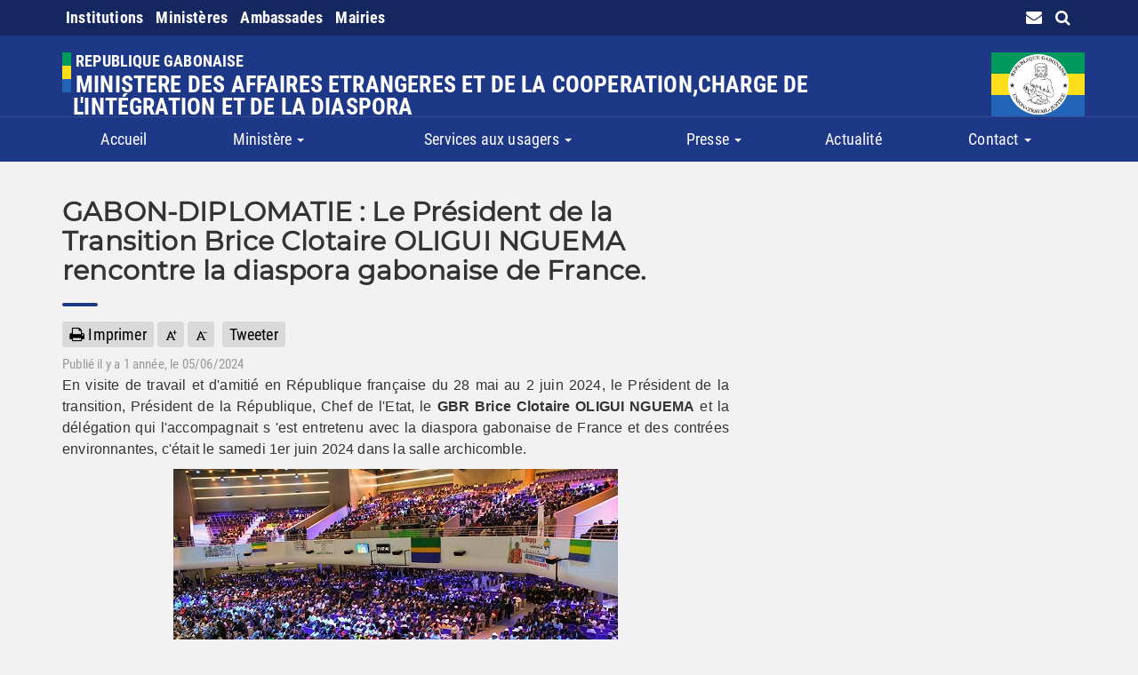

--- FILE ---
content_type: text/html;charset=UTF-8
request_url: https://diplomatie.gouv.ga/9-actualites/2055-gabon-diplomatie-le-president-de-la-transition-brice-clotaire-oligui-nguema-rencontre-la-diaspora-gabonaise-de-france-/
body_size: 8695
content:
                <!--  -->
<!DOCTYPE html>
<html lang="fr" xmlns:og="http://ogp.me/ns#">
<head>
    <meta charset="UTF-8">
    <meta name="viewport" content="width=device-width, initial-scale=1.0, maximum-scale=1.0, user-scalable=no" />
    <meta http-equiv="X-UA-Compatible" content="ie=edge" />
  <!-- <meta http-equiv="Content-Security-Policy" content="default-src https:; report-uri /csp-violation-report-endpoint/
 "> -->

    <meta name="author" content="ANINF/SSI" />
    <meta name="robots" content="index, follow" />
    <meta name="title" content="Ministere des Affaires Etrangeres et de la Cooperation,Charge de l&#039;Intégration et de la Diaspora">

    <meta name="theme-color" content="#0054a6" />
    <link rel="icon" type="images/x-icon" href="/ministere/favicon.png" />
        <meta property="og:type" content="article" />
    <meta property="og:title" content="GABON-DIPLOMATIE : Le Président de la Transition Brice Clotaire OLIGUI NGUEMA  rencontre la diaspora gabonaise de France." />
    <meta property="og:url" content="/9-actualites/2055-gabon-diplomatie-le-president-de-la-transition-brice-clotaire-oligui-nguema-rencontre-la-diaspora-gabonaise-de-france-/" />
    <meta property="og:site_name" content="Ministere des Affaires Etrangeres et de la Cooperation,Charge de l&#039;Intégration et de la Diaspora" />
    <meta property="og:description" content="GABON-DIPLOMATIE :  Le Pr&eacute;sident de la Transition Brice Clotaire OLIGUI NGUEMA rencontre la diaspora gabonaise de France." />

            <meta property="og:image" content="/object.getObject.do?id=2055&object=logo&mime=logo-mime&size=w600" />
            <meta name="description" content="GABON-DIPLOMATIE :  Le Pr&eacute;sident de la Transition Brice Clotaire OLIGUI NGUEMA rencontre la diaspora gabonaise de France." />

    <meta itemprop="uploadDate" content="2024-06-05T12:25:40+01:00" />

    <title>Ministere des Affaires Etrangeres et de la Cooperation,Charge de l&#039;Intégration et de la Diaspora - GABON-DIPLOMATIE : Le Président de la Transition Brice Clotaire OLIGUI NGUEMA  rencontre la diaspora gabonaise de France. - Ministere des Affaires Etrangeres et de la Cooperation,Charge de l&#039;Intégration et de la Diaspora</title>
                        <link rel="stylesheet" type="text/css" href="/librairies/bootstrap/3.3.7/css/bootstrap.min.css" media="screen" />
                    <link rel="stylesheet" type="text/css" href="/librairies/bootstrap-datepicker/1.7.0/css/bootstrap-datepicker.min.css" media="screen" />
                    <link rel="stylesheet" type="text/css" href="/librairies/font-awesome/4.7.0/css/font-awesome.min.css" media="screen" />
                    <link rel="stylesheet" type="text/css" href="/ministere/less/main.less" media="screen" />
                <link rel="stylesheet" href="/ministere/css/print.css" media="print">
            <!--  shim and Respond.js for IE8 support of HTML5 elements and media queries -->
    <!--[if lt IE 9]>
      <script src="https://oss.maxcdn.com/html5shiv/3.7.3/html5shiv.min.js"></script>
      <script src="https://oss.maxcdn.com/respond/1.4.2/respond.min.js"></script>
    <![endif]-->
</head>
<body>

    <div class="preloader"></div>
    <div class="context" id="header">
        <div class="banner">
            <div class="gol mb-10">
    <div class="container">
        <div class="row">
            <div class="col-md-8 col-xs-12">
                <ul class="gol-menu">
                    <li class="dropdown dropdown-large">
                        <a href="#" data-toggle="dropdown" class="highlight institutions">
                            Institutions
                        </a>
                        <ul class="dropdown-menu dropdown-menu-large row">
                            <li class="col-md-12">
                                <ul>
                                    <li><a target="_blank" rel="noreferrer noopener" title="" href="http://www.senat.ga">Le Sénat</a></li>
                                    <li><a target="_blank" rel="noreferrer noopener" title="Assemblée Nationale Gabonaise" href="http://www.assemblee-nationale.ga">L’Assemblée Nationale</a></li>
                                    <li><a target="_blank" rel="noreferrer noopener" title="Conseil Economique et Social" href="http://www.cesgabon.ga">Le C.E.S</a></li>
                                </ul>
                            </li>
                        </ul>
                    </li>

                    <li class="dropdown dropdown-large">
                        <a href="#" data-toggle="dropdown" class="highlight ministeres">
                            Ministères
                        </a>
                        <ul class="dropdown-menu dropdown-menu-large row">
                            <li class="dropdown-header col-md-12">
                                <a target="_blank" title="Portail Officiel du Gouvernement Gabonais" href="https://www.gouvernement.ga/">Portail Officiel du Gouvernement Gabonais</a>
                            </li>
                            <li class="col-md-3">
                                <ul>
                                    <li>
                                        <a target="_blank" rel="noreferrer noopener" title="Primature" href="https://www.primature.gouv.ga/">
                                            Primature
                                        </a>
                                    </li>
                                    <li>
                                        <a target="_blank" rel="noreferrer noopener" title="Ministère des Affaires Etrangères, de la Francophonie et de l’Intégration Régionale" href="https://www.diplomatie.gouv.ga/">
                                            Affaires Etrangères
                                        </a>
                                    </li>
                                    <li>
                                        <a target="_blank" rel="noreferrer noopener" title="Ministère de la Justice, Garde des Sceaux" href="https://www.justice.gouv.ga/">Justice</a>
                                    </li>
                                    <li>
                                        <a target="_blank" rel="noreferrer noopener" title="Ministèe des Nouvelles Technologies de l'Information et de la Communication" href="https://www.communication.gouv.ga/">
                                            Communication
                                        </a>
                                    </li>
                                                                       <li>
                                        <a target="_blank" rel="noreferrer noopener" title="Ministère de l’Agriculture, de la Pêche et de la Sécurité Alimentaire" href="https://www.agriculture.gouv.ga/">
                                            Agriculture
                                        </a>
                                    </li>
                                    <li>
                                        <a target="_blank" rel="noreferrer noopener" title="Ministère de l’Intérieur, de la Sécurité Publique, de l’Immigration et de la Décentralisation" href="https://www.interieur.gouv.ga/">
                                            Intérieur
                                        </a>
                                    </li>
                                    <li>
                                        <a target="_blank" rel="noreferrer noopener" title="Ministère de l'Equipement, des Infrastructures et des Mines" href="https://www.mines.gouv.ga/">
                                            Mines
                                        </a>
                                    </li>
                                </ul>
                            </li>

                            <li class="col-md-4">
                                <ul>
                                    <li><a target="_blank" rel="noreferrer noopener" title="Ministère du Commerce, des PME, de l’Artisanat et du Développement des Services" href="https://www.pme.gouv.ga/">Commerce</a></li>
                                    <li><a target="_blank" rel="noreferrer noopener" title="Ministère des Transports" href="https://www.transports.gouv.ga/">Transports</a></li>
                                   <li><a target="_blank" rel="noreferrer noopener" title="Ministère des Infrastructures, de l�~@~YHabitat et de l�~@~YAménagement du Territoire" href="https://www.infrastructures.gouv.ga/">Travaux publics</a></li>
                                    <li><a target="_blank" rel="noreferrer noopener" title="Ministère de la Forêt, de l’Environnement et de la Protection des Ressources Naturelles" href="https://www.eaux-forets.gouv.ga/">Forêts et Environnement</a></li>
                                    <li><a target="_blank" rel="noreferrer noopener" title="Ministère de l’Enseignement Supérieur et de la Recherche Scientifique" href="https://www.enseignement-superieur.gouv.ga/">Enseignement Supérieur</a></li>
                                   <li><a target="_blank" rel="noreferrer noopener" title="Ministère de l�~@~YEconomie Numérique et de la Poste" hrhttps://www.economie-numerique.gouv.ga">Economie numerique</a></li
                                  <li><a target="_blank" rel="noreferrer noopener" title="Ministère la Fonction Publique et du Renforcement des Capacités" href="https://fonction-publique.gouv.ga/">Fonction Publique</a></li>
 <li><a target="_blank" title="Ministère de la Défense nationale" href="https://www.defense-nationale.gouv.ga/">Défense Nationale</a></li>
                                </ul>
                            </li>

                            <li class="col-md-5">
                                <ul>
                                    <li><a target="_blank" rel="noreferrer noopener" title="Ministère de l’Economie, de la Promotion des Investissements et de la Prospective" href="https://www.economie.gouv.ga/">Economie</a></li>
                                    <li><a target="_blank" rel="noreferrer noopener" title="Ministère du Pétrole et des Hydrocarbures" href="https://www.petrole.gouv.ga/">Pétrole</a></li>
                                    <li><a target="_blank" rel="noreferrer noopener" title="Ministère de l’Energie et des Ressources Hydrauliques" href="https://www.energie.gouv.ga/">Enerie</a></li>
                                    <li><a target="_blank" rel="noreferrer noopener" title="Ministère du Budget et des Comptes Publics" href="https://www.budget.gouv.ga/">Budget</a></li>
                                    <li><a target="_blank" rel="noreferrer noopener" title="Ministère du Travail, de l’Emploi et de la Formation Professionnelle" href="https://www.travail.gouv.ga/">Travail</a></li>
                                    <li><a target="_blank" rel="noreferrer noopener" title="Ministère de la Santé et de la Prévoyance Sociale" href="https://www.sante.gouv.ga/">Santé</a></li>
                                                                      <li><a target="_blank" rel="noreferrer noopener" title="Ministère de la Culture, des Arts et de l’Education Civique" href="https://www.culture.gouv.ga/">Culture</a></li>
                                   
                                </ul>
                            </li>
                        </ul>
                    </li>

                    <li class="dropdown dropdown-large">
                        <a href="#" data-toggle="dropdown" class="highlight ambassades">Ambassades</a>
                        <ul class="dropdown-menu dropdown-menu-large row">
                            <li class="col-md-6">
                                <ul>
                                    <li><a target="_blank" rel="noreferrer noopener" title="Ambassade du Gabon en Afrique du Sud" href="http://www.amba-afriquedusud.ga">Afrique du Sud</a></li>
                                    <li><a target="_blank" rel="noreferrer noopener" title="Ambassade du Gabon en France" href="http://www.amba-france.ga">France</a></li>
                                    <li><a target="_blank" rel="noreferrer noopener" title="Consulat du Gabon en France" href="http://www.consulat-france.ga">Consulat en France</a></li>
                                    <li><a target="_blank" rel="noreferrer noopener" title="Ambassade du Gabon en Allemagne" href="http://www.amba-allemagne.ga">Allemagne</a></li>
                                    <li><a target="_blank" rel="noreferrer noopener" title="Mission Permanente du Gabon auprès de l’ONU à Genève, à Vienne et des autres organisations Internationales ayant leur siège en Suisse" href="http://www.mission-geneve.ga">Mission Permanente du Gabon à Genève</a></li>
                                </ul>
                            </li>
                            <li class="col-md-6">
                                <ul>
                                    <li><a target="_blank" rel="noreferrer noopener" title="Ambassade du Gabon au Sénégal" href="http://www.amba-senegal.ga">Sénégal</a></li>
                                    <li><a target="_blank" rel="noreferrer noopener" title="Ambassade du Gabon en Corée" href="http://www.amba-coree.ga">Corée</a></li>
                                    <li><a target="_blank" rel="noreferrer noopener" title="Ambassade du Gabon en Chine" href="http://www.amba-chine.ga">Chine</a></li>
                                    <li><a target="_blank" rel="noreferrer noopener" title="Ambassade du Gabon au Maroc" href="http://www.amba-maroc.ga">Maroc</a></li>
                                </ul>
                            </li>
                        </ul>
                    </li>

                    <li class="dropdown dropdown-large">
                        <a href="#" data-toggle="dropdown" class="highlight mairies">Mairies</a>
                        <ul class="dropdown-menu dropdown-menu-large row">
                            <li class="col-md-6">
                                <ul>
                                    <li><a target="_blank" rel="noreferrer noopener" title="Mairie de Libreville" href="http://www.libreville.ga/">Libreville</a></li>
                                    <li><a target="_blank" rel="noreferrer noopener" title="Mairie de Franceville" href="http://www.franceville.ga/">Franceville</a></li>
                                    <li><a target="_blank" rel="noreferrer noopener" title="Mairie de Lambaréné" href="http://www.lambarene.ga/">Lambaréné</a></li>
                                    <li><a target="_blank" rel="noreferrer noopener" title="Mairie de Mouila" href="http://www.mouila.ga/">Mouila</a></li>
                                    <li><a target="_blank" rel="noreferrer noopener" title="Mairie de Tchibanga" href="http://www.tchibanga.ga/">Tchibanga</a></li>
                                </ul>
                            </li>
                            <li class="col-md-6">
                                <ul>
                                    <li><a target="_blank" rel="noreferrer noopener" title="Mairie de Makokou" href="http://www.makokou.ga/">Makokou</a></li>
                                    <li><a target="_blank" rel="noreferrer noopener" title="Mairie de Koulamoutou" href="http://www.koulamoutou.ga/">Koulamoutou</a></li>
                                    <li><a target="_blank" rel="noreferrer noopener" title="Mairie de Port-gentil" href="http://www.port-gentil.ga/">Port-gentil</a></li>
                                    <li><a target="_blank" rel="noreferrer noopener" title="Mairie de Oyem" href="http://www.oyem.ga/">Oyem</a></li>
                                    <li><a target="_blank" rel="noreferrer noopener" title="Mairie de Owendo" href="http://www.owendo.ga/">Owendo</a></li>
                                </ul>
                            </li>
                        </ul>
                    </li>
                </ul>
            </div>
                        <div class="col-md-4 hidden-xs hidden-sm text-right">
                <ul class="list-unstyled">
                    
                    
                    
                    <li>
                        <a href="/contact.twg"  class="mail" aria-label="contact us link">
                            <i class="fa fa-envelope" aria-hidden="true"></i>
                        </a>
                    </li>
                    <li>
                        <a href="#" class="search-link" aria-label="search link">
                            <i class="fa fa-search" aria-hidden="true"></i>
                        </a>
                    </li>
                </ul>

            </div>
                    </div>
    </div>
</div>
            <div class="container">
    <div class="row">
        <div class="col-md-10 col-xs-10">
            <div class="logo-container">
                <div class="flag left">
                    <span class="green block"></span>
                    <span class="yellow block"></span>
                    <span class="blue block"></span>
                </div>
                <div class="logo">
                    <a href="/">
                        <h1>Republique Gabonaise</h1>
                        <h2>Ministere des Affaires Etrangeres et de la Cooperation,Charge de l&#039;Intégration et de la Diaspora</h2>
                    </a>
                </div>
            </div>
        </div>
        <div class="col-md-2 col-xs-2 text-right">
            <div class="identity">
                <div class="flag">
                    <span class="green block"></span>
                    <span class="yellow block"></span>
                    <span class="blue block"></span>
                </div>
                <img src="/ministere/img/sceau_gabon.png" alt="sceau de la république gabonaise" id="maternite" />
            </div>
        </div>
    </div>
</div>
        </div>

                    
            <div class=" nav-container" id="menu">
                <div class="container">
                    <div class="row">
                                                    <nav class="navbar navbar-default"><div class="container"><div class="navbar-header"><button type="button" class="navbar-toggle" data-toggle="collapse" data-target="#navbar" aria-expanded="false" aria-controls="navbar"><span class="sr-only">Menu</span><span class="icon-bar"></span><span class="icon-bar"></span><span class="icon-bar"></span></button></div><div class="collapse navbar-collapse right" id="navbar"><ul id="" class="nav navbar-nav "><li><a href="/">Accueil</a></li><li class="dropdown"><a href="/ministere" class="dropdown-submenu-toggle" data-toggle="dropdown" role="button" aria-haspopup="true" aria-expanded="false" data-toggle="dropdown" role="button" aria-haspopup="true" aria-expanded="false" class="dropdown-toggle dropdown-submenu-toggle">Ministère <span class="caret"></span></a><ul id="" class="dropdown-menu "><li><a href="/missions" class="dropdown-submenu-toggle" data-toggle="dropdown" role="button" aria-haspopup="true" aria-expanded="false" data-toggle="dropdown" role="button" aria-haspopup="true" aria-expanded="false" class=" dropdown-submenu-toggle">Missions <span class="caret"></span></a><ul id="" class="dropdown-menu "><li><a href="/plan-sectoriel-affaires-etrangeres">Plan Sectoriel Affaires Etrangères</a></li><li><a href="/missions-du-ministere">Missions du Ministère</a></li><li><a href="/organisation">Organisation</a></li></ul></li><li><a href="/attributions">Attributions</a></li><li><a href="/cadre-juridique" class="dropdown-submenu-toggle" data-toggle="dropdown" role="button" aria-haspopup="true" aria-expanded="false" data-toggle="dropdown" role="button" aria-haspopup="true" aria-expanded="false" class=" dropdown-submenu-toggle">Cadre Juridique <span class="caret"></span></a><ul id="" class="dropdown-menu "><li><a href="/zone-afrique">Zone Afrique</a></li><li><a href="/zone-europe">Zone Europe</a></li><li><a href="/zone-amerique">Zone Amerique</a></li><li><a href="/zone-asie">Zone Asie</a></li></ul></li><li><a href="/nos-ministres">Nos Ministres</a></li><li><a href="/nos-sites-web">Nos sites web</a></li><li><a href="/organigramme-" class="dropdown-submenu-toggle" data-toggle="dropdown" role="button" aria-haspopup="true" aria-expanded="false" data-toggle="dropdown" role="button" aria-haspopup="true" aria-expanded="false" class=" dropdown-submenu-toggle">Organigramme  <span class="caret"></span></a><ul id="" class="dropdown-menu "><li><a href="/organigramme-">Organigramme </a></li></ul></li></ul></li><li class="dropdown"><a href="/services-aux-usagers" class="dropdown-submenu-toggle" data-toggle="dropdown" role="button" aria-haspopup="true" aria-expanded="false" data-toggle="dropdown" role="button" aria-haspopup="true" aria-expanded="false" class="dropdown-toggle dropdown-submenu-toggle">Services aux usagers <span class="caret"></span></a><ul id="" class="dropdown-menu "><li><a href="/passeports">Passeports</a></li><li><a href="/etatcivil">Etat-civil</a></li><li><a href="/protocole" class="dropdown-submenu-toggle" data-toggle="dropdown" role="button" aria-haspopup="true" aria-expanded="false" data-toggle="dropdown" role="button" aria-haspopup="true" aria-expanded="false" class=" dropdown-submenu-toggle">Protocole <span class="caret"></span></a><ul id="" class="dropdown-menu "><li><a href="/pays-exempts-de-visa">Pays exempts de visa</a></li><li><a href="/visa-schengen">Visa SCHENGEN</a></li><li><a href="/liste-protocolaire-des-ambassadeurs-et-charges-daffaires-accredites-en-republique-gabonaise">Liste Protocolaire des Ambassadeurs et Chargés d'Affaires accrédités en République Gabonaise</a></li><li><a href="/carte-diplomatique-de-la-republique-gabonaise">Carte Diplomatique de la République Gabonaise</a></li><li><a href="/formulaire-de-passeport-">Formulaire de Passeport </a></li><li><a href="/annuaire-et-situation-geographique-du-corps-diplomatque-">Annuaire et situation géographique du Corps Diplomatque </a></li></ul></li><li><a href="/assistance-et-protection">Assistance et protection</a></li><li><a href="/legalisation-">Légalisation </a></li></ul></li><li class="dropdown"><a href="/presse" class="dropdown-submenu-toggle" data-toggle="dropdown" role="button" aria-haspopup="true" aria-expanded="false" data-toggle="dropdown" role="button" aria-haspopup="true" aria-expanded="false" class="dropdown-toggle dropdown-submenu-toggle">Presse <span class="caret"></span></a><ul id="" class="dropdown-menu "><li><a href="/discours">Discours</a></li><li><a href="/communiques">Communiqués</a></li><li><a href="/communications">Communications</a></li></ul></li><li><a href="/actualite">Actualité</a></li><li class="dropdown"><a href="/contact" class="dropdown-submenu-toggle" data-toggle="dropdown" role="button" aria-haspopup="true" aria-expanded="false" data-toggle="dropdown" role="button" aria-haspopup="true" aria-expanded="false" class="dropdown-toggle dropdown-submenu-toggle">Contact <span class="caret"></span></a><ul id="" class="dropdown-menu "><li><a href="#">Direction</a></li><li><a href="/evenements">Evénements</a></li></ul></li></ul></div></div></nav>
                                            </div>
                </div>
            </div>
            </div>

    
                <div class="container mt-30">

            <div class="row">
                                    <div class="col-md-8">
                        

<section class="article content-body">
        <div class="title mt-10">
        <h2 class="special">GABON-DIPLOMATIE : Le Président de la Transition Brice Clotaire OLIGUI NGUEMA  rencontre la diaspora gabonaise de France.</h2>
        <em></em>
    </div>

    <div class="action-buttons no-print">
    <div class="print">
        <a href="#" class="print" role="button" aria-label="print" onclick="window.print()">
            <i class="fa fa-print" aria-hidden="true"></i> Imprimer
        </a>
    </div>

    <div class="increaseFontSize">
        <a href="#" role="button" aria-label="increase font-size">
            <img aria-label="increase font" alt="increase font" src="[data-uri]">
        </a>
    </div>

    <div class="decreaseFontSize">
        <a href="#" role="button" aria-label="decrease font-size">
            <img aria-label="decrease font" alt="decrease font" src="[data-uri]">
        </a>
    </div>

    <div class="toolbar">
        <div class="fb">
            <div class="fb-share-button"
                data-href="diplomatie.gouv.ga/9-actualites/2055-gabon-diplomatie-le-president-de-la-transition-brice-clotaire-oligui-nguema-rencontre-la-diaspora-gabonaise-de-france-/"
                data-layout="button_count">
          </div>
        </div>
        <div class="twitter">
            <a href="https://twitter.com/share?ref_src=twsrc%5Etfw" class="twitter-share-button" data-lang="fr" data-show-count="false">Tweeter</a>
        </div>
    </div>
</div>

        <small class="article-info">Publi&eacute; il y a <span class="lowercase">1 Année</span>, le 05/06/2024</small>

    
    <div class="contentArticle">
        
        
        <p><span style="vertical-align: inherit;"><span style="vertical-align: inherit;"><span style="vertical-align: inherit;"><span style="vertical-align: inherit;"><span style="vertical-align: inherit;"><span style="vertical-align: inherit;">En visite de travail et d'amiti&eacute; en R&eacute;publique fran&ccedil;aise du 28 mai au 2 juin 2024, le Pr&eacute;sident de la transition, Pr&eacute;sident de la R&eacute;publique, Chef de l'Etat, le </span></span></span></span></span></span><strong><span style="vertical-align: inherit;"><span style="vertical-align: inherit;"><span style="vertical-align: inherit;"><span style="vertical-align: inherit;"><span style="vertical-align: inherit;"><span style="vertical-align: inherit;">GBR Brice Clotaire OLIGUI NGUEMA</span></span></span></span></span></span></strong><span style="vertical-align: inherit;"><span style="vertical-align: inherit;"><span style="vertical-align: inherit;"><span style="vertical-align: inherit;"><span style="vertical-align: inherit;"><span style="vertical-align: inherit;"> et la d&eacute;l&eacute;gation qui l'accompagnait s 'est entretenu avec la diaspora gabonaise de France et des contr&eacute;es environnantes, c'&eacute;tait le samedi 1er juin 2024 dans la salle archicomble.</span></span></span></span></span></span></p>
<p style="text-align: center;"><span style="vertical-align: inherit;"><span style="vertical-align: inherit;"><img src="/object.getObject.do?id=2056" alt="" width="500" height="332" /></span></span></p>
<p>&nbsp;<span style="vertical-align: inherit;"><span style="vertical-align: inherit;"><span style="vertical-align: inherit;"><span style="vertical-align: inherit;"><span style="vertical-align: inherit;"><span style="vertical-align: inherit;">C'est une population massive de plus de cinq mille ( </span></span></span></span></span></span><strong><span style="vertical-align: inherit;"><span style="vertical-align: inherit;"><span style="vertical-align: inherit;"><span style="vertical-align: inherit;"><span style="vertical-align: inherit;"><span style="vertical-align: inherit;">5000</span></span></span></span></span></span></strong><span style="vertical-align: inherit;"><span style="vertical-align: inherit;"><span style="vertical-align: inherit;"><span style="vertical-align: inherit;"><span style="vertical-align: inherit;"><span style="vertical-align: inherit;"> ) Gabonais vivant dans l'hexagone et des pays voisins qui ont &eacute;chang&eacute; avec le Pr&eacute;sident de la Transition sur diff&eacute;rents points importants s'articulant sur les avanc&eacute;es depuis la prise de pouvoir par les militaires le 30 ao&ucirc;t dernier, tels que l'emploi, le domaine des infrastructures routi&egrave;res, l'am&eacute;lioration et le paiement des pensions de retraite, la mise en place des postes budg&eacute;taires, mais &eacute;galement la nomination des membres de la diaspora dans les administrations, les &eacute;claircissements sur le retour &agrave; l'octroi des bourses en milieu scolaire.</span></span></span></span></span></span></p>
<p><span style="vertical-align: inherit;"><span style="vertical-align: inherit;"><span style="vertical-align: inherit;"><span style="vertical-align: inherit;"><span style="vertical-align: inherit;"><span style="vertical-align: inherit;">Ces moments ont &eacute;t&eacute; marqu&eacute;s par la remise officielle au Chef de l'&Eacute;tat du rapport des 700 projets de la diaspora gabonaise, inscrits sur la plaque-forme </span></span></span></span></span></span><em><span style="vertical-align: inherit;"><span style="vertical-align: inherit;"><span style="vertical-align: inherit;"><span style="vertical-align: inherit;"><span style="vertical-align: inherit;"><span style="vertical-align: inherit;">&laquo; AKOMA &raquo;</span></span></span></span></span></span></em><span style="vertical-align: inherit;"><span style="vertical-align: inherit;"><span style="vertical-align: inherit;"><span style="vertical-align: inherit;"><span style="vertical-align: inherit;"><span style="vertical-align: inherit;"> par le Consulat G&eacute;n&eacute;ral du Gabon en France. Les projets, qui apr&egrave;s analyse, seront &eacute;ligibles au financement par la banque commerciale pour l'entrepreneuriat des jeunes mis en place par l'&Eacute;tat.</span></span></span></span></span></span></p>
<p><span style="vertical-align: inherit;"><span style="vertical-align: inherit;"><span style="vertical-align: inherit;"><span style="vertical-align: inherit;"><span style="vertical-align: inherit;"><span style="vertical-align: inherit;">Les membres du Gouvernement n'ont pas manqu&eacute; de r&eacute;it&eacute;rer les efforts du Pr&eacute;sident de la Transition quant aux pr&eacute;occupations de la diaspora, en ce qui concerne le rapatriement des Gabonais enregistr&eacute;s dans les Ambassades qui rencontrent des difficult&eacute;s &agrave; l'&eacute;tranger (S&eacute;n&eacute;gal, France) . Sur Pr&egrave;s de 35000 gabonais vivants en France, environ 1826 sont boursiers et 1600 entreprises sont r&eacute;pertori&eacute;es par l'ANPI.</span></span></span></span></span></span></p>
<p style="text-align: center;">&nbsp;<img src="/object.getObject.do?id=2057" alt="" width="476" height="339" /></p>
<p><span style="vertical-align: inherit;"><span style="vertical-align: inherit;"><span style="vertical-align: inherit;"><span style="vertical-align: inherit;"><span style="vertical-align: inherit;"><span style="vertical-align: inherit;">Le Chef de l'&Eacute;tat s'est rendu le 02 juin &agrave; Airaines, pour rendre hommage au </span></span></span></span></span></span><strong><span style="vertical-align: inherit;"><span style="vertical-align: inherit;"><span style="vertical-align: inherit;"><span style="vertical-align: inherit;"><span style="vertical-align: inherit;"><span style="vertical-align: inherit;">Capitaine Charles N'TCHORERE</span></span></span></span></span></span></strong><span style="vertical-align: inherit;"><span style="vertical-align: inherit;"><span style="vertical-align: inherit;"><span style="vertical-align: inherit;"><span style="vertical-align: inherit;"><span style="vertical-align: inherit;"> , officier fran&ccedil;ais d'origine gabonaise, afin de comm&eacute;morer son action h&eacute;ro&iuml;que. Il faut souligner que c'est la premi&egrave;re fois qu'un Pr&eacute;sident gabonais s'y rendait.</span></span></span></span></span></span></p>
<p>&nbsp;</p>
<p><em><strong><span style="vertical-align: inherit;"><span style="vertical-align: inherit;"><span style="vertical-align: inherit;"><span style="vertical-align: inherit;"><span style="vertical-align: inherit;"><span style="vertical-align: inherit;">(Service Analyse des M&eacute;dias-Affaires &Eacute;trang&egrave;res Gabon-DCCOM&copy;2024)</span></span></span></span></span></span></strong></em></p>
<p>&nbsp;</p>
<p>&nbsp;</p>
<p>&nbsp;</p>
<p>&nbsp;</p>
            </div>
</section>

                    </div>
                    <div class="col-md-4 no-print" id="sidebar">

                        
                            
                        

                    </div>
                            </div>
        </div>
        
        <footer class="no-print">
    <div class="container">
        <div class="row main">
            
                    </div>
        <div class="row">
            <div class="col-md-8 col-xs-12" id="attributions">
                <div class="flag left">
                    <span class="green block"></span>
                    <span class="yellow block"></span>
                    <span class="blue block"></span>
                </div>
                <div class="logo">
                    <a href="/">
                        <h3>République Gabonaise</h3>
                        <h3>Ministere des Affaires Etrangeres et de la Cooperation,Charge de l&#039;Intégration et de la Diaspora</h3>
                    </a>
                </div>

                <div class="clear"></div>
            </div>

            <div class="col-md-4 col-xs-12 copyright">
                <p>Tous droits réservés &copy; Ministere des Affaires Etrangeres et de la Cooperation,Charge de l&#039;Intégration et de la Diaspora <span id="yearCopyright"></span></p>
                <p>Design et développement réalisés par l'<a href="http://www.aninf.ga">ANINF</a></p>
            </div>
        </div>

        <hr>

        <div class="row last">
            <div class="col-md-12">

                <ul class="unstyled-list">
                    <li><strong>Les sites publics: </strong></li>
                    <li>
                        <a href="https://presidence.ga/" target="_blank" rel="noopener noreferrer">Présidence de la République Gabonaise</a>
                    </li>
                    <li>
                        <a href="http://gouvernement.ga/" target="_blank" rel="noopener noreferrer">Gouvernement</a>
                    </li>
                    <li>
                        <a href="http://www.sgg.gouv.ga/" target="_blank" rel="noopener noreferrer">Secrétariat Général du Gouvernement</a>
                    </li>
                </ul>
            </div>
        </div>
    </div>
</footer>

    
    <div class="search-overlay no-print">
    <div class="search-wrapper">
        <div class="input-holder">
            <form class="navbar-form hidden-xs active" role="search" id="search-form" action="/recherche" method="GET">
                <div class="input-group">
                    <label for="smallSearch" class="hidden">Recherche</label>
                    <input type="text" id="smallSearch" name="smallSearch" value="" class="form-control pull-right" placeholder="Rechercher" aria-label="Recherche" autofocus />
                    <button class="search-icon" aria-label="Submit search form">
                        <i class="fa fa-search" aria-hidden="true"></i>
                    </button>
                </div>
            </form>
        </div>
        <button class="close-btn" aria-label="Close search form">
            <i class="fa fa-times" aria-hidden="true"></i>
        </button>
    </div>
</div>

    <div id="fb-root"></div>

                    <script src="/librairies/jquery/1.12.4/jquery.min.js"></script>
                <script src="/librairies/bootstrap/3.3.7/js/bootstrap.min.js"></script>
                <script src="/librairies/bootstrap-datepicker/1.7.0/js/bootstrap-datepicker.min.js"></script>
                <script src="/librairies/bootstrap-datepicker/1.7.0/locales/bootstrap-datepicker.fr.min.js"></script>
                <script src="/librairies/jquery-waypoint/jquery.waypoints.min.js"></script>
                <script src="/librairies/jquery-validation/1.15.0/jquery.validate.min.js"></script>
                <script src="/librairies/bootbox/bootbox.min.js"></script>
                <script src="/ministere/js/ministere.js"></script>
                        <script async src="https://platform.twitter.com/widgets.js" charset="utf-8"></script>
    <script>
        (function(d, s, id) {
            var js, fjs = d.getElementsByTagName(s)[0];
            if (d.getElementById(id)) return;
            js = d.createElement(s); js.id = id;
            js.src = "https://connect.facebook.net/fr_FR/sdk.js#xfbml=1&version=v3.0";
            fjs.parentNode.insertBefore(js, fjs);
        }(document, 'script', 'facebook-jssdk'));
    </script>
    <script>
        $(document).ready(function() {
            Ministere.social.youtube.key = 'AIzaSyAVX0t6oSrWJpyAcHQNE7fz_bLhWKIEJFE';
            Ministere.social.youtube.channelId = '';
            Ministere.init();
        });
    </script>
</body>
</html>


--- FILE ---
content_type: text/css;charset=UTF-8
request_url: https://diplomatie.gouv.ga/ministere/less/main.less
body_size: 6477
content:
body{font-family:"Roboto Condensed",Arial,sans-serif;background-color:#f2f2f2;font-size:14px;-webkit-font-smoothing:antialiased;font-size:18px;line-height:24px;letter-spacing:0.01em}@font-face{font-family:'Roboto Condensed';font-style:normal;font-weight:100;src:local('Roboto Condensed Light'),url('/ministere/fonts/Roboto_Condensed/RobotoCondensed-Light.ttf') format('truetype')}@font-face{font-family:'Roboto Condensed';font-style:italic;font-weight:100;src:local('Roboto Condensed Light Italic'),url('/ministere/fonts/Roboto_Condensed/RobotoCondensed-LightItalic.ttf') format('truetype')}@font-face{font-family:'Roboto';font-style:italic;font-weight:400;src:local('Montserrat Italic'),url('/ministere/fonts/roboto/Roboto-Italic.ttf') format('truetype')}@font-face{font-family:'Roboto Condensed';font-style:normal;font-weight:400;src:local('Roboto Condensed'),url('/ministere/fonts/Roboto_Condensed/RobotoCondensed-Regular.ttf') format('truetype')}@font-face{font-family:'Roboto Condensed';font-style:italic;font-weight:400;src:local('Roboto Condensed Italic'),url('/ministere/fonts/Roboto_Condensed/RobotoCondensed-Italic.ttf') format('truetype')}@font-face{font-family:'Montserrat';font-style:normal;font-weight:400;src:local('Montserrat'),url('/ministere/fonts/Montserrat/Montserrat-Regular.ttf') format('truetype')}@font-face{font-family:'Montserrat';font-style:italic;font-weight:400;src:local('Montserrat Italic'),url('/ministere/fonts/Montserrat/Montserrat-Italic.ttf') format('truetype')}@font-face{font-family:'Roboto Condensed';font-style:normal;font-weight:700;src:local('Roboto Condensed Bold'),url('/ministere/fonts/Roboto_Condensed/RobotoCondensed-Bold.ttf') format('truetype')}@font-face{font-family:'Roboto';font-style:italic;font-weight:700;src:local('Roboto Condensed Bold Italic'),url('/ministere/fonts/Roboto_Condensed/RobotoCondensed-BoldItalic.ttf') format('truetype')}@font-face{font-family:'Roboto';font-style:normal;font-weight:900;src:local('Roboto Black'),url('/ministere/fonts/roboto/Roboto-Black.ttf') format('truetype')}@font-face{font-family:'Roboto';font-style:italic;font-weight:900;src:local('Roboto Black Italic'),url('/ministere/fonts/roboto/Roboto-BlackItalic.ttf') format('truetype')}.flag{width:10px;margin-right:5px;margin-top:-1px}.flag .block{display:block;height:14px}.flag .green{background-color:#00995D}.flag .yellow{background-color:#FFDF1B}.flag .blue{background-color:#2265b7}.flag .block{height:17px}.navbar{margin-bottom:0}.navbar-default{background-color:#f2f2f2}.navbar-default .navbar-collapse,.navbar-default .navbar-form{background-color:#f2f2f2}.carousel{background-color:transparent !important}.banner{background-color:#1e3888;padding-bottom:10px;border-bottom:1px solid rgba(255,255,255,0.1)}.banner .logo-container{margin-top:10px;margin-bottom:10px}.banner a{color:#fff}.banner a:hover{text-decoration:none}.banner a:hover.fb{color:#3b5998}.banner a:hover.twt{color:#00aced}.banner a:hover.yt{color:#cc181e}.banner a:hover.rss{color:#f26522}.banner a:hover.mail{color:#3A506B}.banner a:focus{text-decoration:none;outline:none}.banner .logo{padding-left:12px;height:51px}.banner .logo h1,.banner .logo h2{margin:0;padding:0;text-transform:uppercase;font-weight:600;color:#fff}.banner .logo h2{line-height:32px;font-size:40px;text-transform:uppercase}.banner .logo h1{font-size:18px;line-height:15px;margin-bottom:5px}.banner .logo p{margin:0 0 10px}.banner img{height:90px;margin-top:-10px}.banner ul{list-style-type:none;padding:0;margin:0}.banner ul li{display:inline-block;color:#fff;padding:2px 4px}.banner .identity{width:90px;position:absolute;right:20px;margin-top:10px}.banner .identity .flag span{height:24px;width:105px}.banner .identity img#maternite{z-index:2;margin-top:-70px;height:68px;background:#fff;border-radius:50%;margin-right:10px;position:absolute;left:19px}.nav-container{background:#1e3888}.nav-container.index{background:#0c64d1 !important}@media (max-width:964px){.nav-container.index{background:#1e3888 !important}}.nav-container.index nav .container .navbar-collapse{background-color:#0c64d1 !important}@media (max-width:964px){.nav-container.index nav .container .navbar-collapse{background-color:#1e3888 !important}}.nav-container.contact nav .container .navbar-collapse{background-color:#1e3888 !important}.nav-container.contact nav .container .navbar-collapse ul.nav>li a{color:#fff}.nav-container ul li a{color:#1e3888;vertical-align:middle}.nav-container nav .container .navbar-collapse{background-color:#1e3888 !important}.nav-container nav .container .navbar-collapse ul.nav>li a{color:#fff}@media (max-width:768px){.nav-container nav .container .navbar-collapse ul.nav>li a{background-color:#0c64d1}}.nav-container nav .container .navbar-collapse ul.nav>li.active>a{background-color:rgba(0,0,0,0.2)}@media (min-width:768px){.nav-container nav.navbar-default{background-color:transparent;border:none}.nav-container nav.navbar-default .navbar-nav>.open>a,.nav-container nav.navbar-default .navbar-nav>.open>a:hover{background-color:#0c64d1 !important}.nav-container nav .navbar-collapse{padding:0}.nav-container nav .container ul.nav{display:table;width:100%;text-align:center}.nav-container nav .container ul.nav>li{display:table-cell;float:none}.nav-container nav .container ul.nav>li a{width:100%;color:#1e3888}.nav-container nav .container ul.nav>li a:hover{color:#fff}.nav-container nav .container ul.nav>li>ul{display:none}.nav-container nav .container ul.nav>li:hover{background-color:rgba(0,0,0,0.2)}.nav-container nav .container ul.nav>li:hover a{color:#fff}.nav-container nav .container ul.nav>li:hover ul{padding:0;border-radius:0;font-size:16px}.nav-container nav .container ul.nav>li:hover>ul.dropdown-menu{display:block;min-width:100%}.nav-container nav .container ul.nav>li:hover>ul.dropdown-menu li a{padding:10px 20px;color:#000}.nav-container nav .container ul.nav>li:hover>ul.dropdown-menu li:hover{position:relative;background-color:#1e3888}.nav-container nav .container ul.nav>li:hover>ul.dropdown-menu li:hover>a{color:#fff}.nav-container nav .container ul.nav>li:hover>ul.dropdown-menu li:hover a:hover{color:#fff;background-color:#1e3888 !important}.nav-container nav .container ul.nav>li:hover>ul.dropdown-menu li:hover>ul.dropdown-menu{display:block;top:-1px;left:100%}.nav-container nav .container ul.nav>li:hover>ul.dropdown-menu li:hover>ul.dropdown-menu li a{line-height:20px;white-space:normal !important;max-width:500px !important}}.nav-container.fixed{transition:all 1s;padding:0px !important;margin-bottom:5px;position:fixed;top:0;z-index:888;width:100%;opacity:0.9}.nav-container.fixed:hover{opacity:1}@media (max-width:767px){.dropdown-menu .dropdown-menu li a{padding-left:40px !important}}.services .col-md-4{padding:15px}@media (max-width:768px){.services .item{margin-bottom:30px}}.services-container{padding:30px 0 0 0}.services-container a{display:block;color:#333}.services-container .icon i{font-size:2.4em;color:#2fa817}.services-container h4{font-size:18px;font-weight:600}@media (max-width:768px){.services-container{padding:0}}.services-container .service-container{position:relative;background:#ffffff;padding:30px 30px;height:140px;-webkit-box-shadow:0px 6px 16px 0px #ccc;-moz-box-shadow:0px 6px 16px 0px #ccc;box-shadow:0px 6px 16px 0px #ccc;border-radius:4px;transition:all .3s ease-out 0s}.services-container .service-container .service{margin-left:45px}.services-container .service-container .service h4,.services-container .service-container .service p{margin:0;padding:0}.services-container .service-container .service h4{font-family:'Montserrat',sans-serif;margin-bottom:6px}.services-container .service-container:hover{-webkit-box-shadow:0px 0px 18px 14px rgba(0,0,0,0.09);-moz-box-shadow:0px 0px 18px 14px rgba(0,0,0,0.09);box-shadow:0px 0px 18px 14px rgba(0,0,0,0.09)}.services-container .toggle-services{width:30px;height:30px;background:#fff;border-radius:100px;position:relative;line-height:36px;color:#ecad00;display:inline-block;margin:20px}.services-container .toggle-services:before{content:' ';left:-5px;top:-5px;border-radius:100px;opacity:.19;background-color:#ecad00;box-shadow:0 1px 15px 1px rgba(69,65,78,0.7);-webkit-transition:all .3s ease 0s;-moz-transition:all .3s ease 0s;-o-transition:all .3s ease 0s;transition:all .3s ease 0s;width:40px;height:40px;z-index:-1;position:absolute}.services-container .toggle-services:hover:before{width:60px;height:60px;left:-15px;top:-15px}.services-container .toggle-services i{font-size:20px}.services-container .more{padding-top:20px;font-size:28px;text-align:center;color:#1e3888}.gol{padding:6px 0;background-color:rgba(0,0,0,0.3)}.gol ul li{margin-right:2px;border-radius:2px;font-weight:bold}.gol .gol-menu ul{padding:10px}.gol .gol-menu ul li{margin:0;padding:0}.gol .gol-menu ul li ul{padding:0}.gol .gol-menu ul.dropdown-menu li{display:block}.gol .gol-menu ul.dropdown-menu li a{font-weight:normal;padding:3px 20px;display:block}.gol .gol-menu ul.dropdown-menu li.dropdown-header{text-transform:uppercase}.gol .gol-menu ul.dropdown-menu li.dropdown-header:hover a{background-color:transparent}.gol .gol-menu a:hover{background-color:rgba(0,0,0,0.1)}.gol .gol-menu a.institutions+ul{background-color:#21bb9d;min-width:190px}.gol .gol-menu a.institutions+ul li{margin:0;padding:0}.gol .gol-menu a.institutions+ul li a{display:block;padding:3px 20px;clear:both;font-weight:normal;line-height:1.428571429;white-space:normal}.gol .gol-menu a.ministeres+ul{background-color:#d9534f;min-width:720px}.gol .gol-menu a.ministeres+ul li:first-child a{font-size:14px;font-weight:bold;color:#fff}.gol .gol-menu a.ministeres+ul li:first-child a:hover{background-color:rgba(0,0,0,0.1)}.gol .gol-menu a.ambassades+ul{background-color:#286090;min-width:460px}.gol .gol-menu a.mairies+ul{background-color:#f0ad4e;min-width:330px}.actualites .item{margin-bottom:30px}.actualites .item>div{box-shadow:0 0 12px 0 rgba(0,0,0,0.12)}.actualites .item .item-header a{color:#fff}.actualites .item .item-header .item-category{position:absolute;top:20px;left:15px;background-color:#e02c41;text-transform:uppercase;padding-right:6px;z-index:10;font-size:15px}.actualites .item .item-header .item-category i{background-color:#1e3888;padding:5px 9px;display:inline-block}.actualites .item .item-header .img-box{position:relative;overflow:hidden;max-height:175px}.actualites .item .item-header .img-box img{width:100%;transition:all 500ms ease;transform:scale(1)}.actualites .item .item-content{padding:20px;min-height:205px;background-color:#fff}.actualites .item .item-content .item-content-head{padding-bottom:12px;border-bottom:1px solid #e7e8ea}.actualites .item .item-content .item-content-head .item-date{float:left;margin-right:4px;margin-top:3px}.actualites .item .item-content .item-content-head .item-date span{display:block}.actualites .item .item-content .item-content-head .item-date span.date{float:left;font-size:34px}.actualites .item .item-content .item-content-head .item-date span.month,.actualites .item .item-content .item-content-head .item-date span.year{margin-left:34px;font-size:14px;line-height:0.9}.actualites .item .item-content .item-content-head .item-title{margin-left:70px;line-height:1;font-size:18px;text-align:left}.actualites .item .item-content .item-content-head .item-title a{text-decoration:none}.actualites .item .item-content .item-content-head .item-title::after{clear:both}.actualites .item .item-content p{margin-top:10px}.actualites .item .item-footer{padding:5px 15px;background-color:#5C6B73}.actualites .item .item-footer a{color:#fff}.actualites .item:hover .img-box img{transform:scale(1.1)}.actualites .news-block{margin-bottom:20px}@media (max-width:768px){.actualites .news-block{height:auto}}.actualites .news-block .thumbs{display:block;float:left;width:96px}.actualites .news-block .thumbs img{display:inline-block;border-radius:0;float:left;width:98px;height:68px}.actualites .news-block .thumb-icon .icon{display:inline-block;border-radius:0;margin:0 auto;width:98px;height:68px;background-color:#fff;border:1px solid #ddd;text-align:center;line-height:68px;font-size:24px}.actualites .news-block a{color:#333}.actualites .news-block a:hover{color:#ecad00}.actualites .news-block .text{font-size:16px;margin-left:96px;padding-left:10px}.actualites .news-block .text:after{content:' ';clear:both}.actualites .spinner{text-align:center;font-size:24px;height:30px}.actualites .spinner i{display:none}.une{padding:30px 0;color:#fff;font-family:'Montserrat',sans-serif;background:rgba(0,0,0,0) linear-gradient(to top, #0c64d1 0%, #1e3888 100%) repeat scroll 0 0;background-color:#1e3888}.une h2{color:#fff}.une .news-content{color:#fff;background-color:rgba(255,255,255,0.2);padding:20px 20px;border:4px solid rgba(255,255,255,0.1);border-radius:4px;height:325px}.une .news-content h3{font-size:30px;margin-bottom:20px;padding-bottom:20px;border-bottom:1px solid rgba(255,255,255,0.3);text-align:left}.une .news-content h3 a{color:#fff}.une .news-content h3 a:hover{text-decoration:none}.une .news-content h3 a span{font-size:20px;font-weight:initial}.une img{max-width:100%;background-color:rgba(0,0,0,0.2);padding:4px;border-radius:4px;overflow:hidden}.activities{text-align:justify}.activities .activity{margin-bottom:30px}.activities .activity .title{margin-bottom:10px}.activities a{color:#000}.activities a:hover{text-decoration:none;color:#ecad00}.activities a:hover h3 span{transform:translatex(3px)}.activities h3{line-height:32px;margin:0;font-size:18px}.activities h3 span{float:left;line-height:24px;text-align:center;vertical-align:bottom;height:34px;width:34px;border-radius:2px;font-size:24px;margin-right:4px;transition:all .4s;-webkit-transition:all .4s;-moz-transition:all .4s;-o-transition:all .4s}.activities h3 span i{line-height:34px;font-size:18px;color:rgba(0,0,0,0.3)}.activities h3 span.actions{background-color:#edb738}.activities h3 span.cr{background-color:#F39F61}.activities h3 span.rapports{background-color:#5ED3A0}.timeline-events{position:relative;margin-bottom:40px}.timeline-events:before{content:'';position:absolute;top:0;left:0px;margin:0 auto;height:100%;width:2px;background-color:#1e3888}.timeline-events .item-timeline{position:relative;left:10px;text-align:right;padding:5px 15px;background-color:#2fa817;color:#fff;margin-bottom:10px}.timeline-events .item-timeline a{color:rgba(255,255,255,0.7);text-decoration:none}.timeline-events .item-timeline .item-date{font-weight:bold}.timeline-events .item-timeline .item-title:hover a{color:#fff}.timeline-events .item-timeline:before{content:'';width:0;height:0;position:absolute;left:-8px;top:0;border-top:8px solid #2fa817;border-left:8px solid transparent}.timeline-events .item-timeline:after{content:'';background:#fff;border:1px solid #1e3888;width:8px;height:8px;position:absolute;top:-3px;border-radius:100%;left:-13px}.otherInfos{color:#fff;margin-bottom:0}.otherInfos .blue{background-color:#1e3888}.otherInfos .green{background-color:#2fa817}.otherInfos h4{font-size:22px;margin-bottom:30px}.otherInfos div{height:252px;padding:30px 0}footer{margin-top:20px;padding:40px 0;color:#fff;background-color:rgba(30,56,136,0.9);font-family:"Roboto Condensed",Arial,sans-serif}footer a{color:rgba(255,255,255,0.5)}footer a:hover{color:#fff;text-decoration:none}footer a:focus{color:#fff;outline:none}footer .flag .block{height:14px}footer .logo a{color:#fff}footer .logo a:hover{text-decoration:none}footer .special{font-size:18px;padding-bottom:10px;margin-bottom:20px;border-bottom:1px solid rgba(255,255,255,0.3)}footer .main{margin-bottom:40px}footer #calendar{font-family:'Roboto',sans-serif;font-size:14px}footer #attributions{text-transform:uppercase}footer #attributions h3{margin:2px 0;padding:0;font-size:14px}footer #attributions h3:last-child{font-size:24px}footer #attributions .logo img{width:62px;margin-right:4px}footer .copyright{font-size:14px}@media (min-width:768px){footer .copyright{text-align:right}}footer .copyright p{margin:0;padding:0}footer .mosaic a{display:block}footer .mosaic a img{padding:1px;background-color:#fff;margin-bottom:4px}footer ul li{margin-bottom:4px}footer ul li a .fa{font-size:10px;position:relative;top:-2px;transition:all .4s;-webkit-transition:all .4s;-moz-transition:all .4s;-o-transition:all .4s;line-height:14px;color:#ffad18}footer ul li a:hover .fa{transform:translatex(3px)}footer hr{background-color:rgba(255,255,255,0.3);border:none;display:block;height:1px}footer .last{font-size:14px}footer .last ul{list-style-type:none;margin:0;padding:0}footer .last ul li{display:inline-block;font-family:"Roboto Condensed",Arial,sans-serif;float:left}footer .last ul li strong{text-transform:uppercase;padding-right:10px}footer .last ul li a{padding:3px 10px;margin:0;color:rgba(255,255,255,0.5)}footer .last ul li a:hover{color:#fff}footer .last ul li:first-child:after{content:'';width:0}footer .last ul li:last-child a{border:none}footer .video-thumbs{height:90px;width:117px;display:inline-block}footer .video-thumbs div{background-image:url('/img/play.svg');background-size:48px 48px;display:block;height:90px;background-repeat:no-repeat;width:117px;position:absolute;background-position:center;opacity:0.5;-webkit-transition:all .4s;-moz-transition:all .4s;-o-transition:all .4s}footer .video-thumbs div:hover{opacity:0.8}footer .video-thumbs img{height:90px;width:117px}footer .video-thumbs:first-child,footer .video-thumbs:nth-child(2){margin-right:4px}@media (max-width:768px){footer .last ul li{float:none !important;display:block}footer .mosaic{text-align:center}}.search-overlay{position:fixed;top:0;right:0;background-color:#ecad00;opacity:0.8;transition:all .5s;z-index:100;display:none}.search-overlay.active{width:100%;height:100vh;display:block;z-index:1000}.search-overlay .search-wrapper{position:absolute;top:50%;left:50%;transform:translate(-50%, -40%)}.search-overlay .search-wrapper .input-holder{width:300px;height:50px}.search-overlay .search-wrapper .input-holder form{padding:0;margin:0;width:100%}.search-overlay .search-wrapper .input-holder form .input-group{opacity:1;width:250px}.search-overlay .search-wrapper .input-holder form .input-group input{width:100%;background-color:#000;border-color:#000;font-size:18px;border-radius:30px;height:50px;color:#fff}.search-overlay .search-wrapper .input-holder form .input-group button{position:absolute;outline:none;right:6px;top:5px;width:40px;height:40px;border-radius:50%;z-index:102;font-size:20px}.search-overlay .search-wrapper .close-btn{position:absolute;top:6px;right:0;height:40px;width:40px;border-radius:30px;color:#FE5F55;font-size:20px}.results{margin-top:20px}.results .result{background-color:#fff;padding:6px;border-radius:2px;margin-bottom:15px;box-shadow:0 10px 20px -10px rgba(0,0,0,0.5)}.results .result:hover{box-shadow:0 10px 20px -10px rgba(0,0,0,0.8)}.results .result .thumbnail{float:left;border:none;padding:0;margin-right:10px;margin-bottom:0}.results .result a{color:#333;display:block}.results .result a:hover{text-decoration:none;color:#ecad00}.results .result a .content h4,.results .result a .content p{margin:0}.results .search hr{border-color:#ccc}section.article{text-align:justify}section.article h2{font-family:'Montserrat',sans-serif}section.article p{font-family:"Helvetica Neue",Helvetica,Arial,sans-serif;font-size:16px}section.article .document{margin-bottom:16px}section.article .document a{background-color:rgba(0,0,0,0.1);color:#333;padding:4px 8px;border-radius:4px}section.article .document a:hover{text-decoration:none;color:#ecad00}section.article .image-container{text-align:center}section.article .image-container img{margin:10px 0;max-width:100%;padding:4px;background-color:#fff;border:1px solid #ddd}section.article .content table,section.article .content tr,section.article .content td{width:inherit !important;height:inherit !important}section.article .content img{width:100%;height:auto;padding:4px}.content-body h3{font-family:'Montserrat',sans-serif;height:50px}.content-body h3:after{content:' ';position:absolute;display:block;width:40px;margin-top:20px;border:2px solid #d0d0d0;border-radius:4px;-webkit-border-radius:4px;-moz-border-radius:4px;border-color:#1e3888}.titleMenuFolders{text-align:center;font-weight:bold;font-size:18px;background-color:rgba(0,89,137,0.9);color:#fff;padding:5px;margin-bottom:0}.menuFolders{padding:0;margin:0;border-left:1px solid rgba(0,89,137,0.9)}.menuFolders li{list-style-type:none}.menuFolders li.current a{padding:10px 15px 10px 7px}.menuFolders li.current a::before{content:'';border:solid #000;border-width:0 3px 3px 0;display:inline-block;padding:3px;transform:rotate(-45deg);-webkit-transform:rotate(-45deg);margin:0 5px 0 0}.menuFolders li a{position:initial;display:block;margin-right:2px;padding:10px 15px;line-height:1.42857143;border:1px solid transparent}.menuFolders li a:hover{text-decoration:none;background-color:#eee;color:#23527c;border-color:#eee #eee #ddd;display:block}.section-title{text-align:center;padding-bottom:30px}.section-title h2{font-size:32px;font-weight:bold;margin-bottom:20px;padding-bottom:20px;position:relative;color:#2c4964}.section-title h2::before{content:'';position:absolute;display:block;width:120px;height:1px;background:#ddd;bottom:1px;left:45%}.section-title h2::after{content:'';position:absolute;display:block;width:40px;height:3px;background:#1977cc;bottom:0;left:50%}.biographie{text-align:justify}.biographie .thumbnail-container{float:right;margin:0 20px 20px;text-align:center;position:relative}.biographie .thumbnail-container .thumb{width:320px}.biographie .thumbnail-container .thumb img{width:260px;padding:4px;background:#fff;border:1px solid #ddd}.biographie .thumbnail-container .thumb .card{margin:20px;border:1px solid #ddd;margin-top:-60px;padding-top:70px;padding-bottom:20px}.biographie .thumbnail-container .thumb .card ul{text-align:left;padding:0 12px;font-size:14px}.biographie .thumbnail-container .thumb .card ul li span{display:inline-block;width:58px}.biographie .thumbnail-container .thumb .identity ul{list-style-type:none}.address{font-style:italic}.address>li{display:inline}.address .social{margin-top:20px}.address .social a{padding:4px;margin:4px;height:32px;width:32px;display:inline-block;background-color:#ecad00;border:1px solid #ecad00;color:#FFF;border-radius:50%;line-height:24px;text-align:center;-webkit-transition:all .4s ease-in-out;transition:all .4s ease-in-out}.address .social a:hover{background-color:#fff;color:#ecad00}#map{height:300px}.content-contact>div{padding:0;margin:0}.content-contact .contact-form .title-box{background-color:#fff;padding:20px 15px;border-top-left-radius:4px;border-top-right-radius:4px;border:1px solid #b2c2d4}.content-contact .contact-form .title-box h3{margin:0;padding:0 15px;font-size:18px}.content-contact .contact-form .form-box{padding:20px 40px;background-color:#fff;border-left:1px solid;border-right:1px solid;border-bottom:1px solid;border-color:#b2c2d4;border-bottom-left-radius:4px;border-bottom-right-radius:4px}.content-contact .contact-form .form-box label{font-weight:normal}.content-contact .contact-form .form-box span.required{color:#f24b4b}.content-contact .contact-form .form-box em{font-size:14px;margin-bottom:0;color:#f24b4b !important}.content-contact .contact-form .form-box .has-error .form-control{border-color:#f24b4b}.content-contact .contact-form .form-box .has-error .form-control-feedback{color:#f24b4b !important}.content-contact .contact-form .form-box .has-success .form-control{border-color:#2fa817}.content-contact .contact-form .form-box .has-success .form-control-feedback{color:#2fa817 !important}.content-contact .contact-form .form-box .form-control{box-shadow:none !important;border-color:#e6eaef;background-color:#F6F9FC}.content-contact .contact-form .form-box #captchaContainer img{border-radius:4px;border:1px solid #ccc;padding:1px;background-color:#fff}.content-contact .contact-form .form-box #captchaContainer #input_captcha{margin-left:8px;width:74px;padding-right:10px}.content-contact .contact-form .form-box #captchaContainer .glyphicon{display:none}@media (min-width:768px){.content-contact>div:nth-child(2){margin:25px 0;padding:0}}@media (max-width:767px){.content-contact>div:nth-child(2){padding:10px}}.comptes-rendus .col-md-4{padding-bottom:15px}.comptes-rendus .col-md-4 a{color:#1e3888;display:block;padding:8px;border-bottom:2px solid #1e3888;-webkit-transition:all .4s ease-in-out;transition:all .2s ease-in-out}.comptes-rendus .col-md-4 a:hover{text-decoration:none;background-color:rgba(255,255,255,0.6);border-color:#e02c41}.comptes-rendus .col-md-4 a .title{text-transform:uppercase;font-weight:bold}.secretariat .row{margin-bottom:20px}.secretariat .row .profil-picture img{padding:4px;background-color:#fff;border:1px solid #ececec}.gallery .thumbnail{position:relative;color:#fff;width:163px;height:171px}.gallery .thumbnail .middle{transition:.5s ease;opacity:0;position:absolute;top:40%;left:5%;transform:translate(-5%, -40%);-ms-transform:translate(-5%, -40%);text-align:center;width:100%;height:100%;padding:10px;background-color:rgba(236,173,0,0.5);font-size:14px}.gallery .thumbnail .middle .text{padding:4px;margin-top:10px;background-color:rgba(47,168,23,0.8)}.gallery .thumbnail:hover .middle{opacity:1}.form-container{padding:20px 40px;background-color:#fff;border:1px solid;border-color:#b2c2d4;border-radius:4px}.form-container label{font-weight:normal}.form-container span.required{color:#f24b4b}.form-container em{font-size:14px;margin-bottom:0;color:#f24b4b !important}.form-container .has-error .form-control{border-color:#f24b4b}.form-container .has-error .form-control-feedback{color:#f24b4b !important}.form-container .has-success .form-control{border-color:#2fa817}.form-container .has-success .form-control-feedback{color:#2fa817 !important}.form-container .form-control{box-shadow:none !important;border-color:#b2c2d4}.form-container #captchaContainer img{border-radius:4px;border:1px solid #ccc;padding:1px;background-color:#fff}.form-container #captchaContainer #input_captcha{margin-left:8px;width:74px;padding-right:10px}.form-container #captchaContainer .glyphicon{display:none}.timeline-container{position:relative;list-style-type:none}.timeline-container:before{position:absolute;top:0;left:130px;bottom:0;display:block;width:4px;content:"";background-color:#ecad00;z-index:1}.timeline-container>li{min-height:40px;margin-bottom:30px;position:relative}.timeline-container>li .list-timeline-time{position:absolute;font-style:italic;font-size:14px;width:80px;top:10px}.timeline-container>li .list-timeline-icon{position:absolute;top:3px;left:75px;width:34px;height:34px;background-color:#ecad00;border-radius:50%;line-height:34px;z-index:2 !important;text-align:center;color:#fff}.timeline-container>li .list-timeline-content{padding:0 10px 1px;padding-left:160px}.timeline-container>li .list-timeline-content h4{margin:0;padding:0}.timeline-container>li .list-timeline-content ul li{margin:0;padding:0}.timeline-container>li .list-timeline-more{color:#545454;background-color:#f5f5f5;border-color:#e9e9e9}.timeline-container>li .list-timeline-more:hover{color:#545454;background-color:#e1e1e1;border-color:#cacaca}.trombinoscope img{padding:4px;background-color:#fff;border:1px solid #ececec;width:160px;height:160px}.trombinoscope h1,.trombinoscope h2,.trombinoscope h3,.trombinoscope h4,.trombinoscope h5{font-family:'Montserrat',sans-serif;font-size:20px;height:50px}.trombinoscope h1:after,.trombinoscope h2:after,.trombinoscope h3:after,.trombinoscope h4:after,.trombinoscope h5:after{content:' ';position:absolute;display:block;width:40px;margin-top:10px;border:2px solid #d0d0d0;border-radius:4px;-webkit-border-radius:4px;-moz-border-radius:4px;border-color:#1e3888}.trombinoscope table,.trombinoscope tr,.trombinoscope td{height:inherit !important;width:inherit !important}.trombinoscope table{border-collapse:separate;border-spacing:0 1em}.trombinoscope ul{list-style:none;padding:0 4px;margin:0}.pagination>.active>a{background-color:#ecad00;border-color:#ecad00}.pagination>li>a{color:#ecad00}.error-page{font-size:24px;margin:40px 0}.error-page .error-code{font-size:80px;font-weight:bold;font-family:'Montserrat',sans-serif}.error-page h4{margin:20px 0;font-size:30px}.error-page a{font-size:18px;color:#ecad00}.video-thumbnails{position:relative;margin-top:20px;padding-left:75px}.video-thumbnails img{width:100%}.video-thumbnails ul{position:absolute;top:0;left:16px;width:50px;border:1px solid #eee;background-color:#fff;list-style-type:none;text-align:center;margin:0;padding:0}.video-thumbnails ul li{margin-right:10px;margin-left:10px;padding-top:11px;padding-bottom:5px}.video-thumbnails ul li.date{color:#e02c41;font-size:26px;font-weight:700;border-bottom:1px solid #eee}.video-thumbnails ul li.month{font-size:14px;font-weight:600;color:#878787}.video-thumbnails h3{font-size:14px;text-transform:lowercase;margin:5px 0}.video-thumbnails div{background-image:url('/img/play.svg');background-size:48px 48px;display:block;height:152px;background-repeat:no-repeat;width:270px;position:absolute;background-position:center;opacity:0.5;-webkit-transition:all .4s;-moz-transition:all .4s;-o-transition:all .4s;cursor:pointer}.video-thumbnails div:hover{opacity:0.8}.load-more{text-align:center;margin:40px 0;padding:10px}.load-more a{padding:8px 12px;border-radius:4px;border:1px solid #337ab7}#player .modal-dialog{margin-top:160px}#player .modal-body{padding:0;height:335px}@media (max-width:768px){.banner{font-size:14px}.banner .logo h2{line-height:16px;font-size:14px}}@media (min-width:768px) and (max-width:1024px){.banner .logo h2{line-height:25px;font-size:26px}}.banner .flag .block{height:15px}.banner .logo h1{font-size:18px;line-height:18px;margin-bottom:5px}.banner .logo h2{line-height:25px;font-size:26px}@media (max-width:768px){.banner .logo h1{font-size:14px;line-height:12px}.banner .logo h2{font-size:13px;line-height:15px}}footer .last ul li a{color:#fff}@media (max-width:768px){footer #attributions h3{font-size:12px;line-height:4px}footer #attributions h3:last-child{font-size:18px;line-height:18px}}.view #pdf-contents{text-align:center}.view #pdf-contents #pdf-meta{text-align:left;margin-bottom:10px;padding:0 32px}.view #pdf-contents #pdf-meta #pdf-buttons,.view #pdf-contents #pdf-meta #page-count-container{display:inline-block}.view #pdf-contents #pdf-meta #page-count-container{float:right}.view #pdf-contents #pdf-canvas{padding:2px;border:1px solid rgba(0,0,0,0.1)}.view #pdf-contents canvas{max-width:100%}.carousel{background-color:rgba(0,0,0,0.07000000000000001);color:#1e3888;-webkit-transition:all .4s;transition:all .4s}.carousel .info{padding:60px 0}.carousel .carousel-control.left,.carousel .carousel-control.right{background-image:none}.carousel-indicators li{border:1px solid #1e3888}.carousel-indicators .active{background-color:#1e3888}.carousel-control{color:#1e3888}h1,h2,h3,h4,h5{font-weight:600}h1.special,h2.special,h3.special,h4.special,h5.special{font-family:'Montserrat',sans-serif}.mt-10{margin-top:10px}.mt-30{margin-top:30px}.mb-10{margin-bottom:10px}.mb-20{margin-bottom:20px}.text-right{text-align:right}.left{float:left}.text-center{text-align:center}.clear{clear:both}.title{margin-bottom:20px;text-align:left}.title h2{margin-top:0}.title em{display:block;width:40px;height:4px;background-color:#1e3888;border-radius:5px;margin-top:20px}.capitalize{text-transform:capitalize}.article-info{color:#999}.lowercase{text-transform:lowercase}.uppercase{text-transform:uppercase}.hidden{display:none}.word-color{color:#00a1f1}.powerpoint-color{color:#f65314}.excel-color{color:#7cbb00}.pdf-color{color:#ff0000}.toolbar>div{display:inline-block}.toolbar .fb>div>span{height:26px !important}ul.list li a{color:#333;background-color:#fff;margin-bottom:15px;display:block;border-radius:2px;box-shadow:0 10px 20px -10px rgba(0,0,0,0.5)}ul.list li a:hover{text-decoration:none;color:#000;box-shadow:0 10px 20px -10px rgba(0,0,0,0.8)}ul.list li a h5{display:inline-block;margin:0;padding:10px;font-size:16px;color:#333}ul.list li a h5.text{display:inherit;padding:4px 0}ul.list li a p{padding:10px}ul.list li.doc a{padding:10px}ul.list li.doc a .icon{float:left}ul.list li.doc a .text{margin-left:25px}.action-buttons{margin:8px 0}.action-buttons>div{display:inline-block}.action-buttons a{margin:10px 0;background-color:rgba(0,0,0,0.1);color:#000;padding:4px 8px;border-radius:4px;-webkit-transition:all .4s ease-in-out;transition:all .4s ease-in-out}.action-buttons a:hover{text-decoration:none;background-color:rgba(0,0,0,0.2)}.action-buttons a img{width:14px}.timeline__content h2{margin-top:10px !important;font-size:16px !important}.timeline__content p{text-indent:20px;font-size:16px !important;margin:0 !important}.leaflet-bottom.leaflet-right{z-index:1}a:hover,a:focus{text-decoration:none;outline:none}::selection{background:#ecad00;color:#fff}::-moz-selection{background:#ecad00;color:#fff}.modal-dialog{margin:15% auto 0 auto}

--- FILE ---
content_type: text/css;charset=UTF-8
request_url: https://diplomatie.gouv.ga/ministere/css/print.css
body_size: 42
content:
#header,
#sidebar,
footer,
.no-print {
    display: none;
    visibility: hidden;
}


--- FILE ---
content_type: application/javascript
request_url: https://diplomatie.gouv.ga/ministere/js/ministere.js
body_size: 1780
content:
var Ministere = (function() {
    var __PDF_DOC = 0,
		__CURRENT_PAGE = 0,
		__TOTAL_PAGES = 0,
		__PAGE_RENDERING_IN_PROGRESS = 0,
		__CANVAS = {},
		__CANVAS_CTX = null;

    this.social = {
        youtube: {
            url: 'https://www.googleapis.com/youtube/v3/search',
            key: '',
            channelId: '',
            nextPageToken: null
        }
    };

    this.init = function() {
        Ministere.yearCopyright();
        Ministere.toggleSearchForm();
        Ministere.actionChangeFontSize();
        Ministere.printFooterVideoThumbs();
        Ministere.waypoint();

        $('.nav .dropdown-toggle').on('click', function(e) {
            if ($('body').width() >= 768) {
                location.href = $(this).attr('href');
            }
        });

        $('.nav .dropdown-submenu-toggle').on('click', function(e) {
            var element = $(this);

            setTimeout(function(){
                element.closest('li').toggleClass('open');
            }, 200);
            e.preventDefault();
            e.stopPropagation();
        });

        // afficher le loader au chargement des pages
        // if ($('.preloader').length) {
        //     $('.preloader').delay(200).fadeOut(500);
        // }

        if ($.pageReady) $.pageReady($);
    };

    this.yearCopyright = function() {
        var date = new Date();
        var yearCopy = date.getFullYear().toString();

        $('#yearCopyright').html(yearCopy);
    };

    this.toggleSearchForm = function() {
        $('.search-link').on('click', function() {
            $('.search-overlay').addClass('active');
            return false;
        });

        $('.close-btn').on('click', function() {
            $('.search-overlay').removeClass('active');
            return false;
        });
    };

    this.actionChangeFontSize = function() {
        $('.decreaseFontSize>a').on('click', function() {
            Ministere.toggleFontSize('down');
        });

        $('.increaseFontSize>a').on('click', function() {
            Ministere.toggleFontSize('up');
        });
    };

    this.toggleFontSize = function(direction) {
        var $container = $('.content-body');

        $container.find('*').each(function() {
            var k = parseInt($(this).css('font-size'));
            var newSize = 0;

            if (direction === 'down') {
                newSize = ((k*90)/100);
            } else {
                newSize = ((k*110)/100);
            }

            $(this).animate({ 'font-size': newSize });
        });
    }

    this.fetchYoutubeVideos = function(callback, maxResults = 3) {
        // if (Ministere.social.youtube.url != '' && Ministere.social.youtube.nextPageToken != null) {
        if (Ministere.social.youtube.url != '') {
            $.get(Ministere.social.youtube.url, {
                part: 'snippet',
                maxResults: maxResults,
                order: 'date',
                pageToken: Ministere.social.youtube.nextPageToken,
                key: Ministere.social.youtube.key,
                channelId: Ministere.social.youtube.channelId
            }, function(data) {
                if (callback) {
                    callback(data);
                }
            });
        }
    };

    this.printFooterVideoThumbs = function() {
        Ministere.fetchYoutubeVideos(function(data) {
            var content = '';

            $.each( data.items, function(i, item ) {
                const alt = item.snippet.title;
                const title = item.snippet.title;
                const src = item.snippet.thumbnails.default.url;
                const tmp = `<div class="video-thumbs"><div></div><img alt="${alt}" title="${title}" src="${src}" class="video" /></div>`;

                content += tmp;
            });

            $('#video-thumbs').append(content);
        });
    };

    this.waypoint = function() {
        new Waypoint({
            element: document.getElementById('menu'),
            handler: function(direction) {
                if (direction == 'down') {
                    $('#menu').addClass('fixed');
                } else if (direction == 'up') {
                    $('#menu').removeClass('fixed');
                }
            }
        });
    };

    this.showPage = function(page_no) {
		__PAGE_RENDERING_IN_PROGRESS = 1;
		__CURRENT_PAGE = page_no;

		__PDF_DOC
			.getPage(page_no)
			.then(function(page) {
				var scale_required = 1;
				var viewport = page.getViewport(scale_required);

				__CANVAS.height = viewport.height * scale_required;
				__CANVAS.width = viewport.width * scale_required;

				var renderContext = {
						canvasContext: __CANVAS_CTX,
						viewport: viewport
					};

				page
					.render(renderContext)
					.then(function() {
						__PAGE_RENDERING_IN_PROGRESS = 0;

						$('#pdf-next, #pdf-prev').removeAttr('disabled');
						$('#pdf-current-page').text(__CURRENT_PAGE);
					})
			})
	};

	this.showPDF = function(pdf_url) {
		PDFJS
			.getDocument({url: pdf_url})
			.then(function(pdf_doc) {
				__PDF_DOC = pdf_doc;
				__TOTAL_PAGES = __PDF_DOC.numPages;

				$('#pdf-current-page').text(__CURRENT_PAGE);
				$('#pdf-total-pages').text(__TOTAL_PAGES);

				showPage(1);
			})
			.catch(function(error) {
				console.log(error);
			});
	};

    this.initPDFViewer = function() {
        __CANVAS = $('#pdf-canvas').get(0),
		__CANVAS_CTX = __CANVAS.getContext('2d')

		$('#pdf-prev').on('click', function() {
			if (__CURRENT_PAGE != 1) {
				showPage(--__CURRENT_PAGE)
			}
		});

		$('#pdf-next').on('click', function() {
			if (__CURRENT_PAGE != __TOTAL_PAGES) {
				showPage(++__CURRENT_PAGE);
			}
		});

		showPDF(pdf_url);
    };

    return {
        init: init,
        social: social,
        waypoint: waypoint,
        yearCopyright: yearCopyright,
        toggleSearchForm: toggleSearchForm,
        actionChangeFontSize: actionChangeFontSize,
        toggleFontSize: toggleFontSize,
        fetchYoutubeVideos: fetchYoutubeVideos,
        printFooterVideoThumbs: printFooterVideoThumbs,
        initPDFViewer: initPDFViewer
    };
}());
